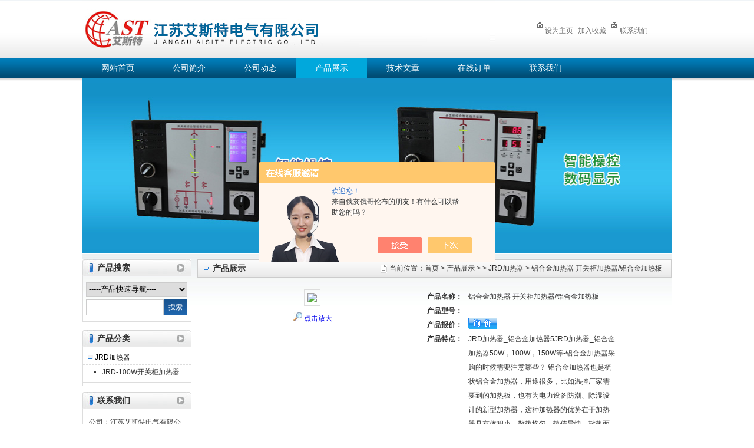

--- FILE ---
content_type: text/html; charset=utf-8
request_url: http://www.astmeter.com/aisite-Products-15591227/
body_size: 8428
content:
<!DOCTYPE html PUBLIC "-//W3C//DTD XHTML 1.0 Transitional//EN" "http://www.w3.org/TR/xhtml1/DTD/xhtml1-transitional.dtd">
<html xmlns="http://www.w3.org/1999/xhtml">
<head>
<meta http-equiv="Content-Type" content="text/html; charset=utf-8" />
<TITLE>铝合金加热器 开关柜加热器/铝合金加热板-江苏艾斯特电气有限公司</TITLE>
<META NAME="Keywords" CONTENT="铝合金加热器 开关柜加热器/铝合金加热板">
<META NAME="Description" CONTENT="江苏艾斯特电气有限公司所提供的铝合金加热器 开关柜加热器/铝合金加热板质量可靠、规格齐全,江苏艾斯特电气有限公司不仅具有专业的技术水平,更有良好的售后服务和优质的解决方案,欢迎您来电咨询此产品具体参数及价格等详细信息！">
<script src="/ajax/common.ashx" type="text/javascript"></script>
<script src="/ajax/NewPersonalStyle.Classes.SendMSG,NewPersonalStyle.ashx" type="text/javascript"></script>
<script src="/js/videoback.js" type="text/javascript"></script>
<link href="/skins/265604/css/style.css" rel="stylesheet" type="text/css">
<script src="/skins/265604/js/jquery-3.6.0.min.js"></script>
<script src="/skins/265604/js/swiper.min.js"></script>
<!--导航当前状态 JS-->
<script language="javascript" type="text/javascript"> 
	var menu= '4';
</script>
<!--导航当前状态 JS END-->
<script type="application/ld+json">
{
"@context": "https://ziyuan.baidu.com/contexts/cambrian.jsonld",
"@id": "http://www.astmeter.com/aisite-Products-15591227/",
"title": "铝合金加热器 开关柜加热器/铝合金加热板",
"pubDate": "2013-11-29T10:28:01",
"upDate": "2025-07-20T12:15:30"
    }</script>
<script type="text/javascript" src="/ajax/common.ashx"></script>
<script src="/ajax/NewPersonalStyle.Classes.SendMSG,NewPersonalStyle.ashx" type="text/javascript"></script>
<script type="text/javascript">
var viewNames = "";
var cookieArr = document.cookie.match(new RegExp("ViewNames" + "=[_0-9]*", "gi"));
if (cookieArr != null && cookieArr.length > 0) {
   var cookieVal = cookieArr[0].split("=");
    if (cookieVal[0] == "ViewNames") {
        viewNames = unescape(cookieVal[1]);
    }
}
if (viewNames == "") {
    var exp = new Date();
    exp.setTime(exp.getTime() + 7 * 24 * 60 * 60 * 1000);
    viewNames = new Date().valueOf() + "_" + Math.round(Math.random() * 1000 + 1000);
    document.cookie = "ViewNames" + "=" + escape(viewNames) + "; expires" + "=" + exp.toGMTString();
}
SendMSG.ToSaveViewLog("15591227", "ProductsInfo",viewNames, function() {});
</script>
<script language="javaScript" src="/js/JSChat.js"></script><script language="javaScript">function ChatBoxClickGXH() { DoChatBoxClickGXH('https://chat.chem17.com',257229) }</script><script>!window.jQuery && document.write('<script src="https://public.mtnets.com/Plugins/jQuery/2.2.4/jquery-2.2.4.min.js" integrity="sha384-rY/jv8mMhqDabXSo+UCggqKtdmBfd3qC2/KvyTDNQ6PcUJXaxK1tMepoQda4g5vB" crossorigin="anonymous">'+'</scr'+'ipt>');</script><script type="text/javascript" src="https://chat.chem17.com/chat/KFCenterBox/265604"></script><script type="text/javascript" src="https://chat.chem17.com/chat/KFLeftBox/265604"></script><script>
(function(){
var bp = document.createElement('script');
var curProtocol = window.location.protocol.split(':')[0];
if (curProtocol === 'https') {
bp.src = 'https://zz.bdstatic.com/linksubmit/push.js';
}
else {
bp.src = 'http://push.zhanzhang.baidu.com/push.js';
}
var s = document.getElementsByTagName("script")[0];
s.parentNode.insertBefore(bp, s);
})();
</script>
</head>

<body>
<div id="container">
<div id="top">
    <div class="logo"><a href="/">江苏艾斯特电气有限公司</a></div>
	
    <div class="top_rightnav">
	<span>
	 <a onclick="SetHome(window.location)" href="javascript:void(0)"><img src="/skins/265604/images/top_icon01.png" />设为主页</a>
	 <a onclick="AddFavorite(window.location,document.title)" href="javascript:void(0)">加入收藏</a> 
	 <a href="/contact/"><img src="/skins/265604/images/top_icon03.png" />联系我们</a>
	</span>
	</div>	
</div>

<div id="nav">
  <ul>
    <li id="menuId1"><a href="/">网站首页</a></li>
    <li id="menuId2"><a href="/aboutus/">公司简介</a></li>
    <li id="menuId3"><a href="/news/">公司动态</a></li>
    <li id="menuId4"><a href="/products/">产品展示</a></li>
    <li id="menuId5"><a href="/article/">技术文章</a></li>
    <li id="menuId6"><a href="/order/">在线订单</a></li>
    <li id="menuId7" class="no_x"><a href="/contact/">联系我们</a></li>
  </ul>
<script language="javascript" type="text/javascript">
try {
    document.getElementById("menuId" + menu).className = "nav_hover";
}
catch (e) {}
</script>
</div>

<div id="banner">

  <div class="picBtnLeft">
    <!--数字按钮-->
    <div class="hd"><ul><li></li><li></li><li></li></ul></div>
    <div class="bd">
      <ul>
        <li>
          <div class="bg"></div>
          <div class="pic"><a href="/products.html"><img src="/Skins/265604/images/01.jpg"/></a></div>
          <div class="title"><a></a></div>
        </li>
        <li>
          <div class="bg"></div>
          <div class="pic"><a href="/products.html"><img src="/Skins/265604/images/02.jpg"/></a></div>
          <div class="title"><a></a></div>
        </li>
         <li>
          <div class="bg"></div>
          <div class="pic"><a href="/products.html"><img src="/Skins/265604/images/03.jpg"/></a></div>
          <div class="title"><a></a></div>
        </li>
        
          
      </ul>
  
  </div>
  <script type="text/javascript" src="/Skins/265604/js/jquery-1.8.3.min.js"></script>
<script type="text/javascript" src="/Skins/265604/js/jquery.SuperSlide.js"></script>
  <script type="text/javascript">jQuery("#banner .picBtnLeft").slide({ mainCell:".bd ul",autoPlay:true });</script>
</div>
</div>
 
 <script src="https://www.chem17.com/mystat.aspx?u=aisite"></script>
 <script type="text/javascript" language="javascript">
 
    //加入收藏
 
        function AddFavorite(sURL, sTitle) {
 
            sURL = encodeURI(sURL); 
        try{   
 
            window.external.addFavorite(sURL, sTitle);   
 
        }catch(e) {   
 
            try{   
 
                window.sidebar.addPanel(sTitle, sURL, "");   
 
            }catch (e) {   
 
                alert("加入收藏失败，请使用Ctrl+D进行添加,或手动在浏览器里进行设置.");
 
            }   
 
        }
 
    }
 
    //设为首页
 
    function SetHome(url){
 
        if (document.all) {
 
            document.body.style.behavior='url(#default#homepage)';
 
               document.body.setHomePage(url);
 
        }else{
 
            alert("您好,您的浏览器不支持自动设置页面为首页功能,请您手动在浏览器里设置该页面为首页!");
 
        }
 

    }
 
</script>
 
<div id="main_box"><!--内容主体-->
    <div id="left_box"><!--左边框-->
 <div class="sousuo"><!--产品搜索框-->
	   <div id="biaoti"><b>产品搜索</b></div>
	   <div class="ss_box">
	      <select name="select" onchange="window.open(this.options[this.options.selectedIndex].value);" id="proxllb"> 
	      <option>-----产品快速导航----</option>
		  
		    <option value="/aisite-ParentList-1031378/">多功能电力仪表</option> 
		   
		    <option value="/aisite-ParentList-1031376/">多功能网络电力仪表</option> 
		   
		    <option value="/aisite-ParentList-1031373/">智能电力仪表</option> 
		   
		    <option value="/aisite-ParentList-1031365/">数显温湿度控制器</option> 
		   
		    <option value="/aisite-ParentList-1031364/">开关柜温湿度控制器</option> 
		   
		    <option value="/aisite-ParentList-1031363/">电箱温湿度控制器</option> 
		   
		    <option value="/aisite-ParentList-1031361/">电气柜温湿度控制器</option> 
		   
		    <option value="/aisite-ParentList-1031360/">开关柜无线测温</option> 
		   
		    <option value="/aisite-ParentList-1031358/">无线开关柜测温</option> 
		   
		    <option value="/aisite-ParentList-1031357/">铝合金加热器</option> 
		   
	    </select>
		
	    <form name="form1" method="post" action="/products.html" onSubmit="return checkform(form1)">
	    <input name="keyword" type="text"  class="input_text" value=""/>
		<input type="submit"  class="ss_an" value="搜索"/>
	   </form>
<script language=Javascript>
	function checkform(form)
	{
		var flag=true;
		if(form("keyword").value==""){alert("请输入关键词!");form("keyword").focus();return false};
		if(form("keyword").value=="输入产品关键字"){alert("请输入关键词!");form("keyword").focus();return false};
		return flag;
	}
</script>
		<div id="clear"></div>
		</div>
	  </div><!--产品搜索框-->
   
       <div id="pro_nav"><!--产品目录-->
	     <div id="biaoti"><b>产品分类</b></div>
	     <ul id="pro_nav_lb" class="pro_nav">
		   
		  <li>
		      <a href="/aisite-ParentList-861503/" title="JRD加热器" target="_blank">JRD加热器</a>
		      <ul>
			  
				<li><a href="/aisite-SonList-943047/" target="_blank" title="JRD-100W开关柜加热器">JRD-100W开关柜加热器</a></li>
					
			</ul>
		  </li>	  	
		</ul>
		</div><!--产品目录-->
		
		<div class="ind_news_box">
		   <div id="biaoti"><b>联系我们</b></div>
		   <div class="contact_box">
			 公司：江苏艾斯特电气有限公司 <br />			
			 联系人：张先生  <br />
			 电话：86-0514-88208877/88986005 <br />
			 传真：86-0514-88912122  <br />
			 手机：18115118118  <br />			 
			 邮箱：707528708@qq.com  <br />
			 地址：江苏省扬州市宝应县城南工业集中区北首  <br />
			</div>
		</div>
		
   </div><!--左边框 END-->
   
    <div id="ny_right_box"><!--中间框-->
	
	<div id="pro_zs_box">
	        <div id="ny_biaoti">
			   <b>产品展示</b>
			   <div class="map">当前位置：<a href="/">首页</a> &gt; <a href="/products/">产品展示</a> &gt;  &gt; <a href="/aisite-ParentList-861503/">JRD加热器</a> &gt; 铝合金加热器 开关柜加热器/铝合金加热板</div>
			</div>
			
			<div class="ny_main_box">
			<!--产品展示start-->
             <div class="prodetail_box">
                  <div class="prodetail_img">
				      <p><img  src="http://img64.chem17.com/gxhpic_dafa8da360/0a02d76df0042fb1955db5ac793f851feb3c625c02041e55792316959a03b6e298a8821f25c37701.jpg" height="250" style="border:1px solid #ddd; padding:5px;" /></p>
					  <p style="text-align:center; margin:0px; margin-top:10px;">
					  <img border=0 src="/skins/265604/images/big.jpg" width=16 height=16 align="absmiddle">
					  <a href="http://img64.chem17.com/gxhpic_dafa8da360/0a02d76df0042fb1955db5ac793f851feb3c625c02041e55792316959a03b6e298a8821f25c37701.jpg" target="_blank"> 点击放大</a></p>
				  </div>
                  <div class="pro_text01">
				     <p><b>产品名称：</b><span>铝合金加热器 开关柜加热器/铝合金加热板</span></p>
				     <p><b>产品型号：</b><span></span></p>					 
					 <p><b>产品报价：</b><span><a href="#MSGTable"><img src="/skins/265604/images/adie_14.gif" align="absmiddle" /></a></span></p>
					 <p><b>产品特点：</b><span>JRD加热器_铝合金加热器5JRD加热器_铝合金加热器50W，100W，150W等-铝合金加热器采购的时候需要注意哪些？ 铝合金加热器也是梳状铝合金加热器，用途很多，比如温控厂家需要到的加热板，也有为电力设备防潮、除湿设计的新型加热器，这种加热器的优势在于加热器具有体积小、散热均匀、热传导快、散热面积大、外形美观等特点，从而保证了电热丝的使用寿命比一般管状加热器要长许多，可以长期可靠的工作。</span></p>
				  </div>
				  <div id="clear"></div>
             </div>
		     <!--产品展示start-->
			 
			 
			 <div id="pro_xxnr_box">
                <h2 class="bt"><strong>铝合金加热器 开关柜加热器/铝合金加热板</strong>的详细资料：</h2>
                <div class="xxbrbox"><div class="pro_sm" style="padding: 0px 0px 20px; margin: 0px auto; font-size: 14px; font-family: 宋体, Helvetica, Arial, sans-serif; color: rgb（0, 0, 0）; list-style: none; border: 0px; width: 722px; line-height: 28px; overflow: hidden; -webkit-text-size-adjust: none; "><div style="padding: 15px 0px 20px; margin: 0px; font-size: 12px; list-style: none; border: 0px; float: left; width: 718px; height: auto; overflow-x: auto; overflow-y: hidden; "><div class="Section0"><p class="p0" style="margin-bottom:0pt; margin-top:0pt; "><span style="font-family:宋体; font-size:10.5000pt; mso-spacerun:'yes'">铝合金加热器&nbsp;开关柜加热器<font face="Times New Roman">/</font><font face="宋体">铝合金加热板</font></span><span style="color:rgb（0, 0, 0）; font-family:宋体; font-size:10.5pt"><o:p></o:p></span></p></div><table style="border-collapse:collapse; border-spacing:0px; width:100%"><tbody><tr><td style="padding: 0px; margin: 0px; "><p style="padding: 0px; margin: 0px; "><strong>JRD加热器</strong>_铝合金加热器50W，100W，150W等-江苏艾斯特电气有限公司&nbsp;铝合金加热器采购的时候需要注意哪些？</p><p style="padding: 0px; margin: 0px; ">&nbsp;&nbsp;<strong>铝合金加热器</strong>也是梳状铝合金加热器，用途很多，比如温控厂家需要到的加热板，也有为电力设备防潮、除湿设计的新型加热器，这种加热器的优势在于加热器具有体积小、散热均匀、热传导快、散热面积大、外形美观等特点，从而保证了电热丝的使用寿命比一般管状加热器要长许多，可以长期可靠的工作。此外，加热器还具有绝缘强度高、安装简单等特点。配合wsk温湿度监控器可实现电力的防潮、防结露加热控制自动化。</p><p style="padding: 0px; margin: 0px; "><strong>&nbsp; JRD加热器_铝合金加热器</strong>50W，100W，150W等-江苏艾斯特电气有限公司 那铝合金加热器在采购的时候需要注意哪些问题呢？</p><p style="padding: 0px; margin: 0px; ">1：加热器的尺寸问题，铝合金加热器可以说没有什么特别的技术含量，主要在于一个工作的功率，正常的比如有50W,75W,100W,200W,300W,500W等等，都是按照客户的要求来定制的，一般的厂家也都是有存货的，制作流程相对简单，一般也是温湿度控制器或者凝露器上配套使用的，价格透明，尺寸问题上需要注意你要采购的尺寸，比如：132*84*23 &nbsp;150*84*23 165*100*28 &nbsp;这几个尺寸是常用的尺寸。</p><p style="padding: 0px; margin: 0px; ">2：加热器的重量问题，一些采购只注意到产品的一个大小，可以理解，认为大的东西重量重，质量好，其实并不是这样的，铝合金加热器，如果是纯铝的话，重量应该在4个1公斤左右，混合物的话可能会偏差很多，有的客户就闻到这样的问题，为什么我采购的一些厂家的加热器没有我们的重量重，但是尺寸比我们大呢？这就是混合物的原因。</p><p style="padding: 0px; margin: 0px; ">3：加热器的运费问题，因为铝合金加热器成批采购的话重量偏重，比如您采购300套加热器，大概在80公斤左右，保护其他配件的话可能有100公斤，这样的话运输方面就可能要考虑到费用，当然江浙沪的现在一般公司都是免运费的，我们的也是这样的，如果地区偏远的，可以选择物流来运输，这样方便而且也减少了成本。</p><p style="padding: 0px; margin: 0px; ">4：采购注意：质量很重要，如果内部的电阻丝有绕线的情况可能会导致短路，虽然说铝合金加热器不容易坏，但是这些低级的错误还是需要大家注意的，细节决定成败！</p><p style="padding: 0px; margin: 0px; ">&nbsp;</p><p style="padding: 0px; margin: 0px; ">江苏艾斯特电气有限公司生产的铝合金加热器</p><p style="padding: 0px; margin: 0px; ">外型尺寸（mm）型号规格</p><p style="padding: 0px; margin: 0px; ">132*84*23JRD-50W</p><p style="padding: 0px; margin: 0px; ">132*84*23JRD-75W</p><p style="padding: 0px; margin: 0px; ">150*84*23JRD-100W</p><p style="padding: 0px; margin: 0px; ">165*100*28JRD-150W</p><p style="padding: 0px; margin: 0px; ">165*100*28JRD-200W</p><p style="padding: 0px; margin: 0px; ">205*100*28JRD-250W</p><p style="padding: 0px; margin: 0px; ">205*100*28JRD-300W</p><p style="padding: 0px; margin: 0px; ">&nbsp;</p><p style="padding: 0px; margin: 0px; ">型号一般不，不存在啥项目的，只需要您采购，一个就可以了，： &nbsp;周</p><p style="padding: 0px; margin: 0px; ">合作从开始，诚信服务，相信我们会走的更远！</p><p style="padding: 0px; margin: 0px; ">铝合金</p><div class="pro_sm" style="padding: 0px 0px 20px; margin: 0px auto; font-size: 14px; list-style: none; border: 0px; width: 722px; overflow: hidden; "><div style="padding: 15px 0px 20px; margin: 0px; font-size: 12px; list-style: none; border: 0px; float: left; width: 718px; height: auto; overflow-x: auto; overflow-y: hidden; "><div class="Section0"><p class="p0" style="margin-bottom:0pt; margin-top:0pt; "><span style="font-family:宋体; font-size:10.5000pt; mso-spacerun:'yes'">铝合金加热器&nbsp;开关柜加热器<font face="Times New Roman">/</font><font face="宋体">铝合金加热板</font></span><span style="color:rgb（0, 0, 0）; font-family:宋体; font-size:10.5pt"><o:p></o:p></span></p></div><table style="border-collapse:collapse; border-spacing:0px; width:100%"><tbody><tr><td style="padding: 0px; margin: 0px; "><p style="padding: 0px; margin: 0px; ">&nbsp;</p></td></tr></tbody></table></div></div><p style="padding: 0px; margin: 0px; ">&nbsp;</p></td></tr></tbody></table></div></div><form id="form2" method="post" name="form2" style="padding: 0px; margin: 0px; font-size: 12px; font-family: 宋体, Helvetica, Arial, sans-serif; color: rgb（0, 0, 0）; line-height: normal; -webkit-text-size-adjust: none; "><table align="left" border="0" cellpadding="4" cellspacing="2" style="border-collapse:collapse; border-spacing:0px; border:1px dotted rgb（204, 205, 204）; position:relative; width:98%"><tbody><tr><td align="left" class="black14a" colspan="2" style="padding: 0px; margin: 0px; ">&nbsp; &nbsp;&nbsp;</td></tr></tbody></table></form></p>
              </div>
			  
			  
            <table width="100%"  border="0" align="center" cellpadding="0" cellspacing="0" id="MSGTable">
                <tr>
                  <td height="23" bgcolor="#EBEBEB">　如果你对<b>铝合金加热器 开关柜加热器/铝合金加热板</b>感兴趣，想了解更详细的产品信息，填写下表直接与厂家联系：</td>
                </tr>
              </table>
            <br />
            <link rel="stylesheet" type="text/css" href="/css/MessageBoard_style.css">
<script language="javascript" src="/skins/Scripts/order.js?v=20210318" type="text/javascript"></script>
<a name="order" id="order"></a>
<div class="ly_msg" id="ly_msg">
<form method="post" name="form2" id="form2">
	<h3>留言框  </h3>
	<ul>
		<li>
			<h4 class="xh">产品：</h4>
			<div class="msg_ipt1"><input class="textborder" size="30" name="Product" id="Product" value="铝合金加热器 开关柜加热器/铝合金加热板"  placeholder="请输入产品名称" /></div>
		</li>
		<li>
			<h4>您的单位：</h4>
			<div class="msg_ipt12"><input class="textborder" size="42" name="department" id="department"  placeholder="请输入您的单位名称" /></div>
		</li>
		<li>
			<h4 class="xh">您的姓名：</h4>
			<div class="msg_ipt1"><input class="textborder" size="16" name="yourname" id="yourname"  placeholder="请输入您的姓名"/></div>
		</li>
		<li>
			<h4 class="xh">联系电话：</h4>
			<div class="msg_ipt1"><input class="textborder" size="30" name="phone" id="phone"  placeholder="请输入您的联系电话"/></div>
		</li>
		<li>
			<h4>常用邮箱：</h4>
			<div class="msg_ipt12"><input class="textborder" size="30" name="email" id="email" placeholder="请输入您的常用邮箱"/></div>
		</li>
        <li>
			<h4>省份：</h4>
			<div class="msg_ipt12"><select id="selPvc" class="msg_option">
							<option value="0" selected="selected">请选择您所在的省份</option>
			 <option value="1">安徽</option> <option value="2">北京</option> <option value="3">福建</option> <option value="4">甘肃</option> <option value="5">广东</option> <option value="6">广西</option> <option value="7">贵州</option> <option value="8">海南</option> <option value="9">河北</option> <option value="10">河南</option> <option value="11">黑龙江</option> <option value="12">湖北</option> <option value="13">湖南</option> <option value="14">吉林</option> <option value="15">江苏</option> <option value="16">江西</option> <option value="17">辽宁</option> <option value="18">内蒙古</option> <option value="19">宁夏</option> <option value="20">青海</option> <option value="21">山东</option> <option value="22">山西</option> <option value="23">陕西</option> <option value="24">上海</option> <option value="25">四川</option> <option value="26">天津</option> <option value="27">新疆</option> <option value="28">西藏</option> <option value="29">云南</option> <option value="30">浙江</option> <option value="31">重庆</option> <option value="32">香港</option> <option value="33">澳门</option> <option value="34">中国台湾</option> <option value="35">国外</option>	
                             </select></div>
		</li>
		<li>
			<h4>详细地址：</h4>
			<div class="msg_ipt12"><input class="textborder" size="50" name="addr" id="addr" placeholder="请输入您的详细地址"/></div>
		</li>
		
        <li>
			<h4>补充说明：</h4>
			<div class="msg_ipt12 msg_ipt0"><textarea class="areatext" style="width:100%;" name="message" rows="8" cols="65" id="message"  placeholder="请输入您的任何要求、意见或建议"></textarea></div>
		</li>
		<li>
			<h4 class="xh">验证码：</h4>
			<div class="msg_ipt2">
            	<div class="c_yzm">
                    <input class="textborder" size="4" name="Vnum" id="Vnum"/>
                    <a href="javascript:void(0);" class="yzm_img"><img src="/Image.aspx" title="点击刷新验证码" onclick="this.src='/image.aspx?'+ Math.random();"  width="90" height="34" /></a>
                </div>
                <span>请输入计算结果（填写阿拉伯数字），如：三加四=7</span>
            </div>
		</li>
		<li>
			<h4></h4>
			<div class="msg_btn"><input type="button" onclick="return Validate();" value="提 交" name="ok"  class="msg_btn1"/><input type="reset" value="重 填" name="no" /></div>
		</li>
	</ul>	
    <input name="PvcKey" id="PvcHid" type="hidden" value="" />
</form>
</div>

			 
			 
			 
			 
			 
			 <div id="clear"	></div>	
		  </div>	
		  
			<div id="clear"	></div>	
	    </div>
	
	
    </div><!--中间框 END-->
	

<div id="clear"></div>
</div><!--内容主体-->

<div id="foot"><!--底部-->
<div class="foot_logo"><img src="/skins/265604/images/foot_logo.png" /></div>
<div class="foot_text">
  <p>页面导航：铝合金加热器 开关柜加热器/铝合金加热板<br />
    地址:江苏省扬州市宝应县城南工业集中区北首  版权所有
     <a href="/sitemap.xml">GoogleSiteMap</a> ICP备案号：<a href="http://beian.miit.gov.cn/">苏ICP备14038443号-1</a><br />
    邮编：225800 <br>
  </p>
  </div>
<div id="clear"></div>
</div><!--底部 END-->

</div>

 <script type='text/javascript' src='/js/VideoIfrmeReload.js?v=001'></script>
  
</html>
</body>